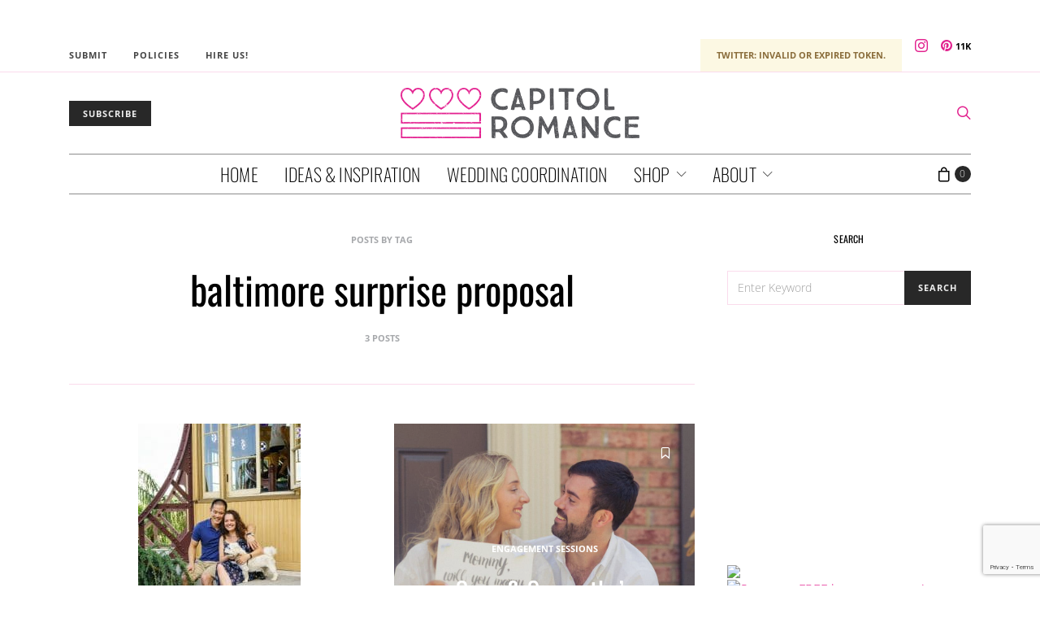

--- FILE ---
content_type: text/html; charset=utf-8
request_url: https://www.google.com/recaptcha/api2/anchor?ar=1&k=6LdffH0bAAAAAKsENioBiOP4pbcYthojCI1MRG7-&co=aHR0cHM6Ly93d3cuY2FwaXRvbHJvbWFuY2UuY29tOjQ0Mw..&hl=en&v=PoyoqOPhxBO7pBk68S4YbpHZ&size=invisible&anchor-ms=20000&execute-ms=30000&cb=q9bqpctgbbmg
body_size: 48465
content:
<!DOCTYPE HTML><html dir="ltr" lang="en"><head><meta http-equiv="Content-Type" content="text/html; charset=UTF-8">
<meta http-equiv="X-UA-Compatible" content="IE=edge">
<title>reCAPTCHA</title>
<style type="text/css">
/* cyrillic-ext */
@font-face {
  font-family: 'Roboto';
  font-style: normal;
  font-weight: 400;
  font-stretch: 100%;
  src: url(//fonts.gstatic.com/s/roboto/v48/KFO7CnqEu92Fr1ME7kSn66aGLdTylUAMa3GUBHMdazTgWw.woff2) format('woff2');
  unicode-range: U+0460-052F, U+1C80-1C8A, U+20B4, U+2DE0-2DFF, U+A640-A69F, U+FE2E-FE2F;
}
/* cyrillic */
@font-face {
  font-family: 'Roboto';
  font-style: normal;
  font-weight: 400;
  font-stretch: 100%;
  src: url(//fonts.gstatic.com/s/roboto/v48/KFO7CnqEu92Fr1ME7kSn66aGLdTylUAMa3iUBHMdazTgWw.woff2) format('woff2');
  unicode-range: U+0301, U+0400-045F, U+0490-0491, U+04B0-04B1, U+2116;
}
/* greek-ext */
@font-face {
  font-family: 'Roboto';
  font-style: normal;
  font-weight: 400;
  font-stretch: 100%;
  src: url(//fonts.gstatic.com/s/roboto/v48/KFO7CnqEu92Fr1ME7kSn66aGLdTylUAMa3CUBHMdazTgWw.woff2) format('woff2');
  unicode-range: U+1F00-1FFF;
}
/* greek */
@font-face {
  font-family: 'Roboto';
  font-style: normal;
  font-weight: 400;
  font-stretch: 100%;
  src: url(//fonts.gstatic.com/s/roboto/v48/KFO7CnqEu92Fr1ME7kSn66aGLdTylUAMa3-UBHMdazTgWw.woff2) format('woff2');
  unicode-range: U+0370-0377, U+037A-037F, U+0384-038A, U+038C, U+038E-03A1, U+03A3-03FF;
}
/* math */
@font-face {
  font-family: 'Roboto';
  font-style: normal;
  font-weight: 400;
  font-stretch: 100%;
  src: url(//fonts.gstatic.com/s/roboto/v48/KFO7CnqEu92Fr1ME7kSn66aGLdTylUAMawCUBHMdazTgWw.woff2) format('woff2');
  unicode-range: U+0302-0303, U+0305, U+0307-0308, U+0310, U+0312, U+0315, U+031A, U+0326-0327, U+032C, U+032F-0330, U+0332-0333, U+0338, U+033A, U+0346, U+034D, U+0391-03A1, U+03A3-03A9, U+03B1-03C9, U+03D1, U+03D5-03D6, U+03F0-03F1, U+03F4-03F5, U+2016-2017, U+2034-2038, U+203C, U+2040, U+2043, U+2047, U+2050, U+2057, U+205F, U+2070-2071, U+2074-208E, U+2090-209C, U+20D0-20DC, U+20E1, U+20E5-20EF, U+2100-2112, U+2114-2115, U+2117-2121, U+2123-214F, U+2190, U+2192, U+2194-21AE, U+21B0-21E5, U+21F1-21F2, U+21F4-2211, U+2213-2214, U+2216-22FF, U+2308-230B, U+2310, U+2319, U+231C-2321, U+2336-237A, U+237C, U+2395, U+239B-23B7, U+23D0, U+23DC-23E1, U+2474-2475, U+25AF, U+25B3, U+25B7, U+25BD, U+25C1, U+25CA, U+25CC, U+25FB, U+266D-266F, U+27C0-27FF, U+2900-2AFF, U+2B0E-2B11, U+2B30-2B4C, U+2BFE, U+3030, U+FF5B, U+FF5D, U+1D400-1D7FF, U+1EE00-1EEFF;
}
/* symbols */
@font-face {
  font-family: 'Roboto';
  font-style: normal;
  font-weight: 400;
  font-stretch: 100%;
  src: url(//fonts.gstatic.com/s/roboto/v48/KFO7CnqEu92Fr1ME7kSn66aGLdTylUAMaxKUBHMdazTgWw.woff2) format('woff2');
  unicode-range: U+0001-000C, U+000E-001F, U+007F-009F, U+20DD-20E0, U+20E2-20E4, U+2150-218F, U+2190, U+2192, U+2194-2199, U+21AF, U+21E6-21F0, U+21F3, U+2218-2219, U+2299, U+22C4-22C6, U+2300-243F, U+2440-244A, U+2460-24FF, U+25A0-27BF, U+2800-28FF, U+2921-2922, U+2981, U+29BF, U+29EB, U+2B00-2BFF, U+4DC0-4DFF, U+FFF9-FFFB, U+10140-1018E, U+10190-1019C, U+101A0, U+101D0-101FD, U+102E0-102FB, U+10E60-10E7E, U+1D2C0-1D2D3, U+1D2E0-1D37F, U+1F000-1F0FF, U+1F100-1F1AD, U+1F1E6-1F1FF, U+1F30D-1F30F, U+1F315, U+1F31C, U+1F31E, U+1F320-1F32C, U+1F336, U+1F378, U+1F37D, U+1F382, U+1F393-1F39F, U+1F3A7-1F3A8, U+1F3AC-1F3AF, U+1F3C2, U+1F3C4-1F3C6, U+1F3CA-1F3CE, U+1F3D4-1F3E0, U+1F3ED, U+1F3F1-1F3F3, U+1F3F5-1F3F7, U+1F408, U+1F415, U+1F41F, U+1F426, U+1F43F, U+1F441-1F442, U+1F444, U+1F446-1F449, U+1F44C-1F44E, U+1F453, U+1F46A, U+1F47D, U+1F4A3, U+1F4B0, U+1F4B3, U+1F4B9, U+1F4BB, U+1F4BF, U+1F4C8-1F4CB, U+1F4D6, U+1F4DA, U+1F4DF, U+1F4E3-1F4E6, U+1F4EA-1F4ED, U+1F4F7, U+1F4F9-1F4FB, U+1F4FD-1F4FE, U+1F503, U+1F507-1F50B, U+1F50D, U+1F512-1F513, U+1F53E-1F54A, U+1F54F-1F5FA, U+1F610, U+1F650-1F67F, U+1F687, U+1F68D, U+1F691, U+1F694, U+1F698, U+1F6AD, U+1F6B2, U+1F6B9-1F6BA, U+1F6BC, U+1F6C6-1F6CF, U+1F6D3-1F6D7, U+1F6E0-1F6EA, U+1F6F0-1F6F3, U+1F6F7-1F6FC, U+1F700-1F7FF, U+1F800-1F80B, U+1F810-1F847, U+1F850-1F859, U+1F860-1F887, U+1F890-1F8AD, U+1F8B0-1F8BB, U+1F8C0-1F8C1, U+1F900-1F90B, U+1F93B, U+1F946, U+1F984, U+1F996, U+1F9E9, U+1FA00-1FA6F, U+1FA70-1FA7C, U+1FA80-1FA89, U+1FA8F-1FAC6, U+1FACE-1FADC, U+1FADF-1FAE9, U+1FAF0-1FAF8, U+1FB00-1FBFF;
}
/* vietnamese */
@font-face {
  font-family: 'Roboto';
  font-style: normal;
  font-weight: 400;
  font-stretch: 100%;
  src: url(//fonts.gstatic.com/s/roboto/v48/KFO7CnqEu92Fr1ME7kSn66aGLdTylUAMa3OUBHMdazTgWw.woff2) format('woff2');
  unicode-range: U+0102-0103, U+0110-0111, U+0128-0129, U+0168-0169, U+01A0-01A1, U+01AF-01B0, U+0300-0301, U+0303-0304, U+0308-0309, U+0323, U+0329, U+1EA0-1EF9, U+20AB;
}
/* latin-ext */
@font-face {
  font-family: 'Roboto';
  font-style: normal;
  font-weight: 400;
  font-stretch: 100%;
  src: url(//fonts.gstatic.com/s/roboto/v48/KFO7CnqEu92Fr1ME7kSn66aGLdTylUAMa3KUBHMdazTgWw.woff2) format('woff2');
  unicode-range: U+0100-02BA, U+02BD-02C5, U+02C7-02CC, U+02CE-02D7, U+02DD-02FF, U+0304, U+0308, U+0329, U+1D00-1DBF, U+1E00-1E9F, U+1EF2-1EFF, U+2020, U+20A0-20AB, U+20AD-20C0, U+2113, U+2C60-2C7F, U+A720-A7FF;
}
/* latin */
@font-face {
  font-family: 'Roboto';
  font-style: normal;
  font-weight: 400;
  font-stretch: 100%;
  src: url(//fonts.gstatic.com/s/roboto/v48/KFO7CnqEu92Fr1ME7kSn66aGLdTylUAMa3yUBHMdazQ.woff2) format('woff2');
  unicode-range: U+0000-00FF, U+0131, U+0152-0153, U+02BB-02BC, U+02C6, U+02DA, U+02DC, U+0304, U+0308, U+0329, U+2000-206F, U+20AC, U+2122, U+2191, U+2193, U+2212, U+2215, U+FEFF, U+FFFD;
}
/* cyrillic-ext */
@font-face {
  font-family: 'Roboto';
  font-style: normal;
  font-weight: 500;
  font-stretch: 100%;
  src: url(//fonts.gstatic.com/s/roboto/v48/KFO7CnqEu92Fr1ME7kSn66aGLdTylUAMa3GUBHMdazTgWw.woff2) format('woff2');
  unicode-range: U+0460-052F, U+1C80-1C8A, U+20B4, U+2DE0-2DFF, U+A640-A69F, U+FE2E-FE2F;
}
/* cyrillic */
@font-face {
  font-family: 'Roboto';
  font-style: normal;
  font-weight: 500;
  font-stretch: 100%;
  src: url(//fonts.gstatic.com/s/roboto/v48/KFO7CnqEu92Fr1ME7kSn66aGLdTylUAMa3iUBHMdazTgWw.woff2) format('woff2');
  unicode-range: U+0301, U+0400-045F, U+0490-0491, U+04B0-04B1, U+2116;
}
/* greek-ext */
@font-face {
  font-family: 'Roboto';
  font-style: normal;
  font-weight: 500;
  font-stretch: 100%;
  src: url(//fonts.gstatic.com/s/roboto/v48/KFO7CnqEu92Fr1ME7kSn66aGLdTylUAMa3CUBHMdazTgWw.woff2) format('woff2');
  unicode-range: U+1F00-1FFF;
}
/* greek */
@font-face {
  font-family: 'Roboto';
  font-style: normal;
  font-weight: 500;
  font-stretch: 100%;
  src: url(//fonts.gstatic.com/s/roboto/v48/KFO7CnqEu92Fr1ME7kSn66aGLdTylUAMa3-UBHMdazTgWw.woff2) format('woff2');
  unicode-range: U+0370-0377, U+037A-037F, U+0384-038A, U+038C, U+038E-03A1, U+03A3-03FF;
}
/* math */
@font-face {
  font-family: 'Roboto';
  font-style: normal;
  font-weight: 500;
  font-stretch: 100%;
  src: url(//fonts.gstatic.com/s/roboto/v48/KFO7CnqEu92Fr1ME7kSn66aGLdTylUAMawCUBHMdazTgWw.woff2) format('woff2');
  unicode-range: U+0302-0303, U+0305, U+0307-0308, U+0310, U+0312, U+0315, U+031A, U+0326-0327, U+032C, U+032F-0330, U+0332-0333, U+0338, U+033A, U+0346, U+034D, U+0391-03A1, U+03A3-03A9, U+03B1-03C9, U+03D1, U+03D5-03D6, U+03F0-03F1, U+03F4-03F5, U+2016-2017, U+2034-2038, U+203C, U+2040, U+2043, U+2047, U+2050, U+2057, U+205F, U+2070-2071, U+2074-208E, U+2090-209C, U+20D0-20DC, U+20E1, U+20E5-20EF, U+2100-2112, U+2114-2115, U+2117-2121, U+2123-214F, U+2190, U+2192, U+2194-21AE, U+21B0-21E5, U+21F1-21F2, U+21F4-2211, U+2213-2214, U+2216-22FF, U+2308-230B, U+2310, U+2319, U+231C-2321, U+2336-237A, U+237C, U+2395, U+239B-23B7, U+23D0, U+23DC-23E1, U+2474-2475, U+25AF, U+25B3, U+25B7, U+25BD, U+25C1, U+25CA, U+25CC, U+25FB, U+266D-266F, U+27C0-27FF, U+2900-2AFF, U+2B0E-2B11, U+2B30-2B4C, U+2BFE, U+3030, U+FF5B, U+FF5D, U+1D400-1D7FF, U+1EE00-1EEFF;
}
/* symbols */
@font-face {
  font-family: 'Roboto';
  font-style: normal;
  font-weight: 500;
  font-stretch: 100%;
  src: url(//fonts.gstatic.com/s/roboto/v48/KFO7CnqEu92Fr1ME7kSn66aGLdTylUAMaxKUBHMdazTgWw.woff2) format('woff2');
  unicode-range: U+0001-000C, U+000E-001F, U+007F-009F, U+20DD-20E0, U+20E2-20E4, U+2150-218F, U+2190, U+2192, U+2194-2199, U+21AF, U+21E6-21F0, U+21F3, U+2218-2219, U+2299, U+22C4-22C6, U+2300-243F, U+2440-244A, U+2460-24FF, U+25A0-27BF, U+2800-28FF, U+2921-2922, U+2981, U+29BF, U+29EB, U+2B00-2BFF, U+4DC0-4DFF, U+FFF9-FFFB, U+10140-1018E, U+10190-1019C, U+101A0, U+101D0-101FD, U+102E0-102FB, U+10E60-10E7E, U+1D2C0-1D2D3, U+1D2E0-1D37F, U+1F000-1F0FF, U+1F100-1F1AD, U+1F1E6-1F1FF, U+1F30D-1F30F, U+1F315, U+1F31C, U+1F31E, U+1F320-1F32C, U+1F336, U+1F378, U+1F37D, U+1F382, U+1F393-1F39F, U+1F3A7-1F3A8, U+1F3AC-1F3AF, U+1F3C2, U+1F3C4-1F3C6, U+1F3CA-1F3CE, U+1F3D4-1F3E0, U+1F3ED, U+1F3F1-1F3F3, U+1F3F5-1F3F7, U+1F408, U+1F415, U+1F41F, U+1F426, U+1F43F, U+1F441-1F442, U+1F444, U+1F446-1F449, U+1F44C-1F44E, U+1F453, U+1F46A, U+1F47D, U+1F4A3, U+1F4B0, U+1F4B3, U+1F4B9, U+1F4BB, U+1F4BF, U+1F4C8-1F4CB, U+1F4D6, U+1F4DA, U+1F4DF, U+1F4E3-1F4E6, U+1F4EA-1F4ED, U+1F4F7, U+1F4F9-1F4FB, U+1F4FD-1F4FE, U+1F503, U+1F507-1F50B, U+1F50D, U+1F512-1F513, U+1F53E-1F54A, U+1F54F-1F5FA, U+1F610, U+1F650-1F67F, U+1F687, U+1F68D, U+1F691, U+1F694, U+1F698, U+1F6AD, U+1F6B2, U+1F6B9-1F6BA, U+1F6BC, U+1F6C6-1F6CF, U+1F6D3-1F6D7, U+1F6E0-1F6EA, U+1F6F0-1F6F3, U+1F6F7-1F6FC, U+1F700-1F7FF, U+1F800-1F80B, U+1F810-1F847, U+1F850-1F859, U+1F860-1F887, U+1F890-1F8AD, U+1F8B0-1F8BB, U+1F8C0-1F8C1, U+1F900-1F90B, U+1F93B, U+1F946, U+1F984, U+1F996, U+1F9E9, U+1FA00-1FA6F, U+1FA70-1FA7C, U+1FA80-1FA89, U+1FA8F-1FAC6, U+1FACE-1FADC, U+1FADF-1FAE9, U+1FAF0-1FAF8, U+1FB00-1FBFF;
}
/* vietnamese */
@font-face {
  font-family: 'Roboto';
  font-style: normal;
  font-weight: 500;
  font-stretch: 100%;
  src: url(//fonts.gstatic.com/s/roboto/v48/KFO7CnqEu92Fr1ME7kSn66aGLdTylUAMa3OUBHMdazTgWw.woff2) format('woff2');
  unicode-range: U+0102-0103, U+0110-0111, U+0128-0129, U+0168-0169, U+01A0-01A1, U+01AF-01B0, U+0300-0301, U+0303-0304, U+0308-0309, U+0323, U+0329, U+1EA0-1EF9, U+20AB;
}
/* latin-ext */
@font-face {
  font-family: 'Roboto';
  font-style: normal;
  font-weight: 500;
  font-stretch: 100%;
  src: url(//fonts.gstatic.com/s/roboto/v48/KFO7CnqEu92Fr1ME7kSn66aGLdTylUAMa3KUBHMdazTgWw.woff2) format('woff2');
  unicode-range: U+0100-02BA, U+02BD-02C5, U+02C7-02CC, U+02CE-02D7, U+02DD-02FF, U+0304, U+0308, U+0329, U+1D00-1DBF, U+1E00-1E9F, U+1EF2-1EFF, U+2020, U+20A0-20AB, U+20AD-20C0, U+2113, U+2C60-2C7F, U+A720-A7FF;
}
/* latin */
@font-face {
  font-family: 'Roboto';
  font-style: normal;
  font-weight: 500;
  font-stretch: 100%;
  src: url(//fonts.gstatic.com/s/roboto/v48/KFO7CnqEu92Fr1ME7kSn66aGLdTylUAMa3yUBHMdazQ.woff2) format('woff2');
  unicode-range: U+0000-00FF, U+0131, U+0152-0153, U+02BB-02BC, U+02C6, U+02DA, U+02DC, U+0304, U+0308, U+0329, U+2000-206F, U+20AC, U+2122, U+2191, U+2193, U+2212, U+2215, U+FEFF, U+FFFD;
}
/* cyrillic-ext */
@font-face {
  font-family: 'Roboto';
  font-style: normal;
  font-weight: 900;
  font-stretch: 100%;
  src: url(//fonts.gstatic.com/s/roboto/v48/KFO7CnqEu92Fr1ME7kSn66aGLdTylUAMa3GUBHMdazTgWw.woff2) format('woff2');
  unicode-range: U+0460-052F, U+1C80-1C8A, U+20B4, U+2DE0-2DFF, U+A640-A69F, U+FE2E-FE2F;
}
/* cyrillic */
@font-face {
  font-family: 'Roboto';
  font-style: normal;
  font-weight: 900;
  font-stretch: 100%;
  src: url(//fonts.gstatic.com/s/roboto/v48/KFO7CnqEu92Fr1ME7kSn66aGLdTylUAMa3iUBHMdazTgWw.woff2) format('woff2');
  unicode-range: U+0301, U+0400-045F, U+0490-0491, U+04B0-04B1, U+2116;
}
/* greek-ext */
@font-face {
  font-family: 'Roboto';
  font-style: normal;
  font-weight: 900;
  font-stretch: 100%;
  src: url(//fonts.gstatic.com/s/roboto/v48/KFO7CnqEu92Fr1ME7kSn66aGLdTylUAMa3CUBHMdazTgWw.woff2) format('woff2');
  unicode-range: U+1F00-1FFF;
}
/* greek */
@font-face {
  font-family: 'Roboto';
  font-style: normal;
  font-weight: 900;
  font-stretch: 100%;
  src: url(//fonts.gstatic.com/s/roboto/v48/KFO7CnqEu92Fr1ME7kSn66aGLdTylUAMa3-UBHMdazTgWw.woff2) format('woff2');
  unicode-range: U+0370-0377, U+037A-037F, U+0384-038A, U+038C, U+038E-03A1, U+03A3-03FF;
}
/* math */
@font-face {
  font-family: 'Roboto';
  font-style: normal;
  font-weight: 900;
  font-stretch: 100%;
  src: url(//fonts.gstatic.com/s/roboto/v48/KFO7CnqEu92Fr1ME7kSn66aGLdTylUAMawCUBHMdazTgWw.woff2) format('woff2');
  unicode-range: U+0302-0303, U+0305, U+0307-0308, U+0310, U+0312, U+0315, U+031A, U+0326-0327, U+032C, U+032F-0330, U+0332-0333, U+0338, U+033A, U+0346, U+034D, U+0391-03A1, U+03A3-03A9, U+03B1-03C9, U+03D1, U+03D5-03D6, U+03F0-03F1, U+03F4-03F5, U+2016-2017, U+2034-2038, U+203C, U+2040, U+2043, U+2047, U+2050, U+2057, U+205F, U+2070-2071, U+2074-208E, U+2090-209C, U+20D0-20DC, U+20E1, U+20E5-20EF, U+2100-2112, U+2114-2115, U+2117-2121, U+2123-214F, U+2190, U+2192, U+2194-21AE, U+21B0-21E5, U+21F1-21F2, U+21F4-2211, U+2213-2214, U+2216-22FF, U+2308-230B, U+2310, U+2319, U+231C-2321, U+2336-237A, U+237C, U+2395, U+239B-23B7, U+23D0, U+23DC-23E1, U+2474-2475, U+25AF, U+25B3, U+25B7, U+25BD, U+25C1, U+25CA, U+25CC, U+25FB, U+266D-266F, U+27C0-27FF, U+2900-2AFF, U+2B0E-2B11, U+2B30-2B4C, U+2BFE, U+3030, U+FF5B, U+FF5D, U+1D400-1D7FF, U+1EE00-1EEFF;
}
/* symbols */
@font-face {
  font-family: 'Roboto';
  font-style: normal;
  font-weight: 900;
  font-stretch: 100%;
  src: url(//fonts.gstatic.com/s/roboto/v48/KFO7CnqEu92Fr1ME7kSn66aGLdTylUAMaxKUBHMdazTgWw.woff2) format('woff2');
  unicode-range: U+0001-000C, U+000E-001F, U+007F-009F, U+20DD-20E0, U+20E2-20E4, U+2150-218F, U+2190, U+2192, U+2194-2199, U+21AF, U+21E6-21F0, U+21F3, U+2218-2219, U+2299, U+22C4-22C6, U+2300-243F, U+2440-244A, U+2460-24FF, U+25A0-27BF, U+2800-28FF, U+2921-2922, U+2981, U+29BF, U+29EB, U+2B00-2BFF, U+4DC0-4DFF, U+FFF9-FFFB, U+10140-1018E, U+10190-1019C, U+101A0, U+101D0-101FD, U+102E0-102FB, U+10E60-10E7E, U+1D2C0-1D2D3, U+1D2E0-1D37F, U+1F000-1F0FF, U+1F100-1F1AD, U+1F1E6-1F1FF, U+1F30D-1F30F, U+1F315, U+1F31C, U+1F31E, U+1F320-1F32C, U+1F336, U+1F378, U+1F37D, U+1F382, U+1F393-1F39F, U+1F3A7-1F3A8, U+1F3AC-1F3AF, U+1F3C2, U+1F3C4-1F3C6, U+1F3CA-1F3CE, U+1F3D4-1F3E0, U+1F3ED, U+1F3F1-1F3F3, U+1F3F5-1F3F7, U+1F408, U+1F415, U+1F41F, U+1F426, U+1F43F, U+1F441-1F442, U+1F444, U+1F446-1F449, U+1F44C-1F44E, U+1F453, U+1F46A, U+1F47D, U+1F4A3, U+1F4B0, U+1F4B3, U+1F4B9, U+1F4BB, U+1F4BF, U+1F4C8-1F4CB, U+1F4D6, U+1F4DA, U+1F4DF, U+1F4E3-1F4E6, U+1F4EA-1F4ED, U+1F4F7, U+1F4F9-1F4FB, U+1F4FD-1F4FE, U+1F503, U+1F507-1F50B, U+1F50D, U+1F512-1F513, U+1F53E-1F54A, U+1F54F-1F5FA, U+1F610, U+1F650-1F67F, U+1F687, U+1F68D, U+1F691, U+1F694, U+1F698, U+1F6AD, U+1F6B2, U+1F6B9-1F6BA, U+1F6BC, U+1F6C6-1F6CF, U+1F6D3-1F6D7, U+1F6E0-1F6EA, U+1F6F0-1F6F3, U+1F6F7-1F6FC, U+1F700-1F7FF, U+1F800-1F80B, U+1F810-1F847, U+1F850-1F859, U+1F860-1F887, U+1F890-1F8AD, U+1F8B0-1F8BB, U+1F8C0-1F8C1, U+1F900-1F90B, U+1F93B, U+1F946, U+1F984, U+1F996, U+1F9E9, U+1FA00-1FA6F, U+1FA70-1FA7C, U+1FA80-1FA89, U+1FA8F-1FAC6, U+1FACE-1FADC, U+1FADF-1FAE9, U+1FAF0-1FAF8, U+1FB00-1FBFF;
}
/* vietnamese */
@font-face {
  font-family: 'Roboto';
  font-style: normal;
  font-weight: 900;
  font-stretch: 100%;
  src: url(//fonts.gstatic.com/s/roboto/v48/KFO7CnqEu92Fr1ME7kSn66aGLdTylUAMa3OUBHMdazTgWw.woff2) format('woff2');
  unicode-range: U+0102-0103, U+0110-0111, U+0128-0129, U+0168-0169, U+01A0-01A1, U+01AF-01B0, U+0300-0301, U+0303-0304, U+0308-0309, U+0323, U+0329, U+1EA0-1EF9, U+20AB;
}
/* latin-ext */
@font-face {
  font-family: 'Roboto';
  font-style: normal;
  font-weight: 900;
  font-stretch: 100%;
  src: url(//fonts.gstatic.com/s/roboto/v48/KFO7CnqEu92Fr1ME7kSn66aGLdTylUAMa3KUBHMdazTgWw.woff2) format('woff2');
  unicode-range: U+0100-02BA, U+02BD-02C5, U+02C7-02CC, U+02CE-02D7, U+02DD-02FF, U+0304, U+0308, U+0329, U+1D00-1DBF, U+1E00-1E9F, U+1EF2-1EFF, U+2020, U+20A0-20AB, U+20AD-20C0, U+2113, U+2C60-2C7F, U+A720-A7FF;
}
/* latin */
@font-face {
  font-family: 'Roboto';
  font-style: normal;
  font-weight: 900;
  font-stretch: 100%;
  src: url(//fonts.gstatic.com/s/roboto/v48/KFO7CnqEu92Fr1ME7kSn66aGLdTylUAMa3yUBHMdazQ.woff2) format('woff2');
  unicode-range: U+0000-00FF, U+0131, U+0152-0153, U+02BB-02BC, U+02C6, U+02DA, U+02DC, U+0304, U+0308, U+0329, U+2000-206F, U+20AC, U+2122, U+2191, U+2193, U+2212, U+2215, U+FEFF, U+FFFD;
}

</style>
<link rel="stylesheet" type="text/css" href="https://www.gstatic.com/recaptcha/releases/PoyoqOPhxBO7pBk68S4YbpHZ/styles__ltr.css">
<script nonce="v5PysyBheKTAz3gj88kjdA" type="text/javascript">window['__recaptcha_api'] = 'https://www.google.com/recaptcha/api2/';</script>
<script type="text/javascript" src="https://www.gstatic.com/recaptcha/releases/PoyoqOPhxBO7pBk68S4YbpHZ/recaptcha__en.js" nonce="v5PysyBheKTAz3gj88kjdA">
      
    </script></head>
<body><div id="rc-anchor-alert" class="rc-anchor-alert"></div>
<input type="hidden" id="recaptcha-token" value="[base64]">
<script type="text/javascript" nonce="v5PysyBheKTAz3gj88kjdA">
      recaptcha.anchor.Main.init("[\x22ainput\x22,[\x22bgdata\x22,\x22\x22,\[base64]/[base64]/[base64]/[base64]/[base64]/UltsKytdPUU6KEU8MjA0OD9SW2wrK109RT4+NnwxOTI6KChFJjY0NTEyKT09NTUyOTYmJk0rMTxjLmxlbmd0aCYmKGMuY2hhckNvZGVBdChNKzEpJjY0NTEyKT09NTYzMjA/[base64]/[base64]/[base64]/[base64]/[base64]/[base64]/[base64]\x22,\[base64]\\u003d\\u003d\x22,\x22wpXChMKaSzLDgsOBw4cXw5jDnsKaw5RGS0LDm8KfIwHCn8KOwq50RCxPw7NqLsOnw5DCrsO4H1Q/wpQRdsOewpdtCRtqw6ZpY03DssKpVR/DhmMhc8OLwrrCjsOHw53DqMO2w4lsw5nDqcKMwoxCw7LDlcOzwo7CgsOVRhgKw7zCkMOxw6nDlzwfAgdww5/DicO+BH/DilXDoMO4dFPCvcOTacKiwrvDt8Oow5HCgsKZwo9tw5MtwqNOw5zDtmnCvXDDolfDicKJw5PDqgRlwqZgacKjKsKyMcOqwpPCqcKdacKwwp91K35dDcKjP8OEw6IbwrZxR8KlwrAJcjVSw7NlRsKkwowww4XDpXpxfBPDmMO/wrHCs8OFFS7CisOnwq8rwrEtw6RAN8OaV3dSKMOqdcKgCMOgMxrCgWshw4PDrmARw4Blwpwaw7DCnko4PcOEworDkFgfw7XCnEzCrcK8CH3DvcOJKUhaV0cBPsKPwqfDpXfCjcO2w53Dg3/DmcOiRxfDhwB3wol/w75WwrjCjsKcwrogBMKFYQfCgj/ChyzChhDDoGcrw4/Ds8KYJCIaw5cZbMO8wqQ0c8OJRXh3QcOwM8OVY8OgwoDCjFzCqkg+AsOeJRjCm8KQwobDr01mwqptLcO4I8OPw4PDkQB8w7DDmG5Ww4zCksKiwqDDkMOUwq3CjWLDsDZXw5vCkxHCs8K2ElgRw5vDlMKLLl3CjcKZw5UpCVrDrkDCrsKhwqLCpBE/wqPCljbCusOhw6oKwoAXw4DDqg0OEMKfw6jDn1UzC8OPVcK/OR7DpMKWVjzCs8K3w7M7wr00IxHCpsOhwrMveMOLwr4vaMO3VcOgCcOoPSZjw5EFwpF1w4vDl2vDiCvCosOPwrXCv8KhOsKrw7/CphnDsMOsQcOXbmUrGxkgJMKRwrnCghwJw5rChknCoC7Cght/wp/Dv8KCw6dVMmstw7XCvkHDnMKrJlw+w6FEf8KRw4kmwrJxw77DlFHDgER2w4UzwokTw5XDj8OzwoXDl8KOw5cNKcKCw4zCmz7DisO1fUPCtUjCtcO9ETPCk8K5akTCgsOtwp0OMDoWwo/DuHA7a8OtScOSwrfCryPCmcKAY8Oywp/DkTNnCQLCmRvDqMK8wp1CwqjCgcOAwqLDvwnDssKcw5TCkxQ3wq3CiyHDk8KHJgkNCTzDq8OMdi3DmsKTwrcWw4nCjkotw4Rsw67Cth/[base64]/CgMKpwp0eH8OIO8O8w7Fvw60eeCYBQxHDusOow7jDvyzCp1/DnBHDuH0kc3E4NC3Cm8KfZXo2w6XCmMKuwpNAJcK4wq1dGTHCin8Aw6/[base64]/ZcOiw6jDjmnCucK8w5wHT0Riw7vCgsO8wpI2w5XDp0DDnSnDmx5tw6bDtcKGw7zDi8KFw4zChiQJwr45aMOFD1DCpWXCuGA/w50zPnBBEcK2woQUXGs4PHXClD7CksK+JsKcbGjCqz8ww4lPw6TCgGxew7oMIz/Cv8KHwrFQw5rCu8O4TVUZwoTDgsK4w7AaCsOHw7d4w7TDp8OJwpAAw6pWw7vDn8KMKCPDujjCq8KkQ1pTwrlnCXbDlMKaJ8K9w5VZwoRZw63Dv8K8w4lswoPCtsOCw4/CqW5hCSXCpMKawqnDhEp9wpxdwrvCmUVYw7HCokjDisKgw61xw7HDnsOgw6wUZcOVJMOKwo/Do8K4wo5lTlwJw5Zaw6PChSTCi2A9Qzs6AnHCssKQRsK6wr0jUcOHTcKSezFIWcOlLwcmwrFjw4c9aMK2ScOcwqHCq2PCmBRaMsKAwp/[base64]/DvsOvwrnCncKJwpdpwrDDhysGXkLDhj3CmXwLREXDiBkqwrbCoyEqE8OJEFRzVMK5w5/DlsO8w6TDqlERasKYM8KaFsO2w6Q1DsKwDsKdwqTDvXnChcO5wqJjwrPCpxUcDlfCqcOfwqtrMF8Nw6Jgw60vRMK/w4rCv082w4Q0GyDDjcOxw5xhw5PDuMKZa8KcaQNsFQ9Ve8O/wofCusKSQBFjw7wEw6bDl8OpwoAXwqrDpyUBw47CtGfDnUrCqsK7woYywqPCi8OvwpMbwoHDu8KXw7bDl8OYZsOZCVjDn2Qrwr3Cm8K+w59AwrHCmsOAw5Y/[base64]/[base64]/[base64]/[base64]/CjX/Ct8Orw4PCgsKmw7LDr8Kxw4fCgcK5wqc6w7lBwpbDg8KtV3nCrcKYEhdCw45VGzQ5wqfDo07CiBfDkcKjw7duXGjCunFzw73CjwHDn8KzesOeIMKjIi/Ct8KVUXPCmQo1U8OsVMO4w7w5w5pAMAxIwp9jw5EoTMOrT8K0wrF+CMORw7/Cp8K/BTpfw6xBwrzDtjFbw4TDt8K2PWzDg8Kww6wVEcORMsKVwqPDisKJAMOmDwR3wolyAsOufcKSw7bDpBt/[base64]/DssKnPMKRFcONHRwEw7lXw7bDl8K4w5TCvMKqKsKywrtiwqUSb8OowpnCh3lYf8OQMsODwr9KBX7DrHnDh3HCkFbDrsK0wq1nw5/DrcO8w4NaEjDCgj/[base64]/[base64]/[base64]/[base64]/Ck8KJccO+wohlworCjMKzw5DCtX5Tw7zCgsK7FcKkwqTCi8KKJl/CvnXDsMKGwp/DvsKHbcONQQPCtsKgwojCggzCncO6NB7CpMOJbGwQw5Qfw4jDokXDsU3DsMK8w5MQHEXDrV/[base64]/CvMK7wrTCssKAwrNew5FkCsKkw4/CscKcBH/ClzsVw7TDuA8Ew70uUMOwT8K7KwkFw6F2YcO/wobCtMKiacOSJ8Knwp9kb1jCtMKoLMKfR8K5P2twwrxGw6gCR8O5wprCicOvwqViP8KQZSlYw7YVw5PCkkXDs8Kew781wr3DqMKxKsK8AMK0SgFMwoBkLivCisKEAlUQw4nCtsKXIsKpIg7DsnfCojtXRMKoVsK7QMOjB8KJU8OMPsKzw4nCqA/DjnDDsMKTJ2rCvFrCp8KSW8K/[base64]/[base64]/Cr8O4EMKxwqLCnsOrwp3CucKofMKDwroNSsOHwqnCtcOlwofDt8Ojw5YjCcKYeMKUw4TDksKKw4h8wovDuMOXGBRzATwFw5txayEKw7IYwqo6Yy/CtMKVw5BUw5RRWjbCs8O0bTTDnjkAwrPDmcKjTX7CvgFRwr/CpsKhw6zDtcORw4wUwqsOA0Y+AcOAw5nDnCXCqmtxfSzDncOkZ8Ovw6rDkcKxw4rCvcKEw4vCpyNawoF4GsK5UcOqwofCjXo/wqksZMKSBcO8w6HDh8OSw5p9OsKswo8WAMKjVhJGw6zDs8O/w4vDuhM+RXs2TMK0wqDDuzxQw5MkSMKswodpR8Kzw5XDn3pCwps2w7FNwq4kw4zCoVHCrsOnMB3CpxzDvcO9EBnCksK8OUfChsOJQkIuw7PDsn3Dl8O8fcKwZynCmsKnw6DCrcKbwqPDnHgFdHJ+XsOxHQgHw6ZlXsOBw4BnD3g4w7bCoxtSBT5Qwq/CnMO1CcKhw5hQw64vw5QHwpfDtEtKJRl+Ij9UAXLCp8OtZjICP2HDh23DlSvDrcObIUZ/OlV0SMKawoLCn1tTIz0tw6/CvcO8HsOcw7AUQMOOEX4vFX/Co8KMChvDjxdZVsKAw5/Cu8KqVMKuJMORaynCssOCw53DtCLDvkxPYcKPwovDucOZw5V9w6YtwobDnUfDkx5LKMO0w5vCjcKWJjhVVsKWwrtYw67DkkbCuMO9TUkZw5s8wrZHF8KBVRo6SsOMaMOKw6TCtRNwwrNwwq/Dr2EZw4YPw6LDu8KvV8K+w7LDggdJw4dtNRwKw6vCtsK5w4TDmMK/[base64]/wrnCn8Kywqo0ShzCk8Krw7NCw4vCjsOMP8OOUB93wqbCpMOLw7FVwrDCpH7CgDwKb8KowowzPmQkWsKvBsOUwoXDusK5w6PDuMKZwr9ywofChcKiHMOnSsOjMQXCosOww75awrtLw404U17DoBLCiHUrYsOeCCvDtcKCK8OAHlfCmcOGPsOKW1rDhcOtQB/DvjPDj8OjVMKYIizDvMK2Q2pUXnd5dMOkFAk1w6ZafMKnw4Acwo/CuSUxw67Dl8KGw6HCt8KcM8KIK3kWHUkyXSTCu8O4YEALBMOkSgfCtcK0w4/CtUgTw43DisOWHTRdwrQONcKCWcOFTijDhcK3wqEpDFzDisOVFcKUw5Ezwo3DvDLCpzvDuDhfw6ExwonDuMOLwpA4AHTDnMOCwq7DtDB7w6fDqcKzWMKDw77DhhfDisO8wojClsOmwrvClsOcw6jDj0/DlsKsw6oqN2RvwqPCgsONwqjDsTUhfxnDtGBebcK+LsO4w7zChsKtwrd3wqcRKMOwMXDCjHrDtQPCtsKJBMK1w506FsK6YMOewrPCmcOcNMO0ScKpw7DCq2Q3FcK0bSrCvUTDsCTDrUIxw7MMA1rDnMK/wo3DoMK7G8KpA8KyScOWY8KdNCNEwowhSUofwq7Ci8OjFGrDgcKKDcOpwokXw78BCsOKwrrDgMKIOcKYCCjCj8KdRzkUQnDCoFYaw445wrnDpMK+ZsKELsKXwpZQwqA7J0loPhLDo8OvwrnCtcK7T2JOFcOZOisJw6FSM3ZzO8O/[base64]/Cp8Opw6bCvcOtwqjDogvCrWApQsOOwqDCosOaQsODw5ZCwozDr8KbwopbwrlMw64WDMOVwqtHVsO4wrU1w4dIOMKww5B2wp/DjkVBw57DoMOyfijDqhhDaD7CuMOqOMOKw7rCssOAwoQ0D2zDssONw4XCmcO+fcKRB2HCn09gw5pqw6nCqcKfwrLCu8KXfsKXw49swpkBwqbDvcOWX3IyX0t/w5IswogowofCnMKow6zDpzvDuT/DjcKQEg/Cj8KVVsOIf8KVYcK7YAbDtsOAwo85w4DCoG04GQfDhsKDw5RpDsKGalLDkAfDqU5vwqxySnN9wpZwOsOrEXvCtFHCvMOtw7Fpwp8iwqfCo3fDk8OzwotpwogPwrVnw7ZpGRrCvcO8wokNGcOiccOuwoIERgtxaUcPA8Ofw6U0wpXChE0cwrrCnWM/J8OhJcKPUMOcTcKrwrwPJMOew79CwrLCpSBVwo47EsKvw5c9ICV5wo86IHXDiWhDw4N0K8OVwqjCpcKYBUlTwp9FDQvCoQ/CrcOUw5cOwoB0wonDpnzCvMOywp/[base64]/Cp8KjwqdgwqzDicKsW8KPwr7Dr0DCvjM1KMOhMwXCkVDCuWM6a17Cu8Ktwqs7woB2a8OZaQfCmMO1wpHDssK7HhrDrcO/w55XwrZaMA1qM8OxcRJIwobCmMOVQxoNQF57DcKeScO2PTLCqgESXcKXEMOeRloSw5nDucKvT8Obw4tLclzDh2VlR2bDkMOIw4bDgibCnhvDm3DCuMOvOw13d8OIEXxNwpM/wpXCh8OMBcKEDMO8LA5QwojCny5WHMKVw53Cl8KMKMKXw6DDlsOWRC0TJ8ObBcOXwqfCoSrDtsKvf0/[base64]/DjUDDrGzDr8KZJMK3PzU9w5nDvzzDgBbDpnZKw75OKsO6w6vDhlViw7BnwpAHZMOvw54JOCfCpB3CicK4w5RydcKPw4Vlw5t5wrtBw4pSwrUMwp3DjsKkLWfDiGVhw75rwqbCpWTCjkkjw70ZwqZ7w4BzwpnDsX5+Y8K2VsKsw6vCr8OkwrZlwqvDoMK2wq/Dolpyw6UBw6/DthDDpF3Dj37Chk3Cg8Ogw5XDtcOPX15ow6wHw7rDpRHCl8KEwr7CjxB0ZwLDpMOqXS4hX8KcOFgqwoTCuDnCv8ObSVDDusOAdsOyw5bCisK8w4/Dk8Oiw6jCkWBfw7gnesKIwpEdwo15w5/CtxfDjsKDayTCscKSUGzDmcKXamRgU8OeQcKIw5LCqsOVw5rChkgaIQ3DtsKcwrk5wo3DkF/DpMKAw73CosKuwp4yw6vCvcKnXyvCigAFLWLDlwJgwolXOGjCoBDCv8KVOCbDnMKHw5cAJzMENsOeKcOKw7bCk8OBw7DCsEMNFVfChsOieMKJw5dUOHrCvcKRw67CozI/[base64]/w4JKbsK6B8Kow5JLwoQkwrTDvcKBwpUFdE3CusKEwpclwrUnH8OwUcKEw5fDrC8kM8OOGsKOw73DocOAbANYw5HDpSDDqDTDgh1BR0YICkXDssO4E1cLw5DCqVLDmFfCt8K2wqTCicKqd2/CqiDCsgZFXF7CnFrCoTjCrMOeFwzDi8Kcw6TDoE1Dw4VFwrPCgxrCh8KXLcOpw4nDp8K9wojCnDBLwrzDjjh2w7zCiMOQwpnCmlhMwoDCo23CuMKELcKiwpnCm08Bw7tlU0zCosKqw7ovwoJmaEt9w5/Dk0Nkwpt7wpLDmgEnITNkw7gewo/CoXwYw7FYw6nDtl7DnMOQCMOGw4vDucKnRcOcwrIkeMKmwr4ywqo/w7nDlMOJD0wswrvCuMKfwocJw47CrhTCjcKtNH/DjQFiw6HCgcKWw7QfwoBqeMOCZzAoYVhfHMOYRsKzwrE+XzPDvcO8Ql3ChMOzwrDDicKyw58CbsKecMOPAcO7cw4Uw7UvNgPCk8KVwoIjw70efyQVwqPDkTjDq8Opw6YvwolZTcKTE8KAwpgVwq0cwrvDskzDvMKYEQJcwp/DhgzCg0vCskLCgUrDvCrDoMOTwrsCK8OUS1gWI8KkfsOBFHBcDDzCoRXDt8OMw7bCugFUwpISFGU+w49Lwrh+w7DDmXvCtXkaw4UYYUfCo8K7w7/CgcOUNFx1WcK1LSQGwqlpecKyB8OzecKDwo94w4jDssKEw5tCwr16RMKSw5HCqXvDtUllw7vCmMO+ZsKcwo9VIn7CpiTCtcKrPMOxDsKGbArCm2lkM8KNw5XDp8OhwpRhwq/Cs8K0KsKLYV0yLMKYORJ7fFLCl8Kyw5oKwp7CqzLDp8OZJMKyw7lNGcKsw5jDl8OBZAvDsGvClcKQVcOew5HCgA/CmiwrKMKTL8OKwqLCtjbDmsOHwrbCvMKlwqMNG2fDgcKbFHMhesKRwoUdw6FjwrzCuFcawrEkwojChCc3V3kZAXnCo8O3f8KnSh0jw71OQcOqwpEoZMOzwr0Rw4DDnGYeY8K+FXcoBMOCckjChG/[base64]/Chx7DvsO5w7F5w7U2w5EPZBPDn8Ojwqt/[base64]/[base64]/[base64]/DkMOwwrJ8FG/Dh8OXw4jCimvDscK2wr9pP8Ovw5thCcOEOxLCpxBnwrJ6RhzDogvCvz/CncK3GsK+DX3DgsOgwq3DkFN7w5XCk8ODwoPDosO3RsOxOFZIJcKuw6dnHxPCtUbCtFvDs8OpVUY2wohqYR99AcKOwqDCmMOJRgrCvBcregIBH2LDmAwPMyLDhU3DtxJ/Kk/[base64]/[base64]/SMKawo8wX8KzwpoNw6w7NcKSOcKHw4PDuMK1wqQFAGXDrl7DiFgFZQEww5wKwpvCtsOFw7kyWMO/w4zCsgXCmjfDkXnCnsKawodsw7TDu8OCScOjTsKLwqwDwoY7cj/[base64]/ClsOrQV99N8OCwp8uwqTCg8KvwqPCrjXDv8Kvwrwbc8ODwqFaMcKAwrVSFMKzJcKtw7dxcsKfYsOAwoTCnGdiw4xIwppywq4PK8Khw41vwrxHw7JhwqfDrsO4wp1FSFTDjcKiwplVasKCwpsdwoIrwqjCkz/CrTxCwpDDj8O7wrJRw7UdcsKdR8Kkw6bDrwjCnUXDoXbDhMOpRcOwasKzAMKoN8Ogw5hVw4vCvsKcw6vCosODw67DsMOTbwULw6dlV8OSBXPDtsKpZAfDnXNgZcK9PsOBUcK3w4tqw4Qqw4VfwqZGGkAILTTCtiAfwpzDvMKGXQDDlyTDosO9wpdowrnChkvCtcO/V8KeID9XG8OTacKmNSPDlV/Ds1poYMKHw5rDuMKpwpPCjSnDi8O5wpTDhl3CtB5nw70rw5o1wqNsw5bDjcKsw5LDicOnwqA4BB8jLljCnsO/wq8HdsK4SyEnwqsgw5/[base64]/W8K0GBvDoBvCscKKw6sKYhPDhUhHwovCpcKRwrbDhsKXwo7DicOgwqgbw43Cu2vCrcKgZ8KYwpgpw60Cw7xIW8OHTX7DtQ9Ww43CrsOjUHjCqwVhwq0PGcKmw7TDgU3Ct8K/bQDDr8KbXGbDo8OsMhPCnzbDpngGQMKNw6QQw5nDgDHCncKuwqPDpsOaTsOlwrBOwq/DmMONwpR2w6vCs8KxT8Ohw4kMe8ORe0RUw7jCh8K/woMqCT/[base64]/CgCPCm8OzCB9WBj/Dq3Aqwq8DViXCoMK1TCkwFcKOw4RDw7XCi0HDlMKbw4kpw53CisOZw4xsE8O7wopnwq7Dm8K0dFDCsWTDisOIwpF8Ti/Cq8OeIxTDk8OsFsKbfR5OasKGwrbDr8K9FXzDlsOUwrkTXmPDjsONKifCkMKYVS7Dk8KywqJJwpHDoGLDlwFfw5QiNcOzwrpdw5g8IsOjU0sQKFkFVsKcZm4AesOIw70MdB3Dul7CpSEAX3Y+w63Cs8OiY8K/[base64]/w4fDhMKiLSsPWcKqOhPDtsKewrpNbU88bMOgERVWwo7CicKjYsKEAMOLw5PCnsO5F8KyZcKcwqzCosOXwq5Hw5/[base64]/AMKRIQsIw4fDm3rDhhLCgsOqw7PCsh0qbsOKw68HUMOPbA7Chg/Dv8Kqwo5GwpvCtFzCpcKpfW0PwqfDiMO+RMO5GcOiw4PDrE7CuU0sf1vCvsO1wprDlcKQMEzDiMOdwrXCoWB0Z3fDrcOEQMKHfnDDocOUEsOHJ1/DicOFXcKDfT3DhsKvLMOFw4Mvw68Ewp3CqMO3KsOgw5Ehw7FpcFTDq8KrXsKNwrLClsOdwoBvw6vCqMOvXWYcwpzCg8OYwr9JwpPDnMKPw5wBwqLCnFbDmFFCGBh5w5E0wr3CtVTChDbCvGhSd20VZcOiMMO/[base64]/CqFTDrSokw5ZrBsKOwpt8w6PCk0Qyw7nDhcKbw7VpI8KZwpbCv07DvMKiw513CCxUwrXChcO8wp3DqjYvd3wVKE/[base64]/DvMKTeMOIw63DoMOHwq7CjArCsMOrw7B4J8O9RcOUbi7CpzfCuMK8LEvCicKuYMKIE2TDhMOJYj8Sw4rClMK7NMObIGDCmifDsMKawpvDh0sxV3IHwpU/wqEkw7TCmV3Dv8Kywr7DnRYiDQANwrMoFwQWJ2nCh8OsNsKuIWpjAgvDrcK5PkXDn8KedUrDnsOZesKqwok/w6M0FAnDv8ORwqXChMOew6/DscOgw7fCgcKEwoDChcOAfsOLaAXDv1zCmsOAa8OJwp4nTQNhFinDuiB4WGLCjncCw4MnRwlJccKhwpPDh8KjwqvCuXTCtWXCkl8jW8ObcMOtwrRCYknCvH9nw5VcwqLCpGRgwonCinTDj10BRSvDrC3DiyNrw5YpP8KeM8KWAB/DosOQw4DCq8KDwr/DqsOdB8KvfMOWwqVgwo/Dp8ODwosRwpDCt8KRFFXChwp1wqHDvQDCl0PCk8KwwpsewqbCoHbCtjZAJ8OAw7XCmsOcNgPCk8O/wpk+w5TDjBvCocOcNsORwqLDg8OmwrEzBcKOBMOow6PCtCbCqMKhwqfCoGjCgms2dMK7dMKaSMOiw7McwqjDrAswFcOow5zCr1QlNsKQwovDpMKAJ8Kdw4HDu8OZw5x2fXpVwpQpP8K0w4XDpAQwwrfDtXbCsxvDvsKzw4IRTMOswp9IdwhFw4PDik5hVE4OfcKIQ8O/eQ/Crl7Cv2phLEUMw5DComAIIcKhS8O0ZjTDpE97EMKHw6s+YMK8wrk4eMK7wrHDiUBdXE1LAz4POcKHw6vDhsKaZ8KtwoZ2w5LCsQnDgylIw5nDmnTCj8OGwoEdwqzCiHzCtU9pw7k/w6/DqikuwpoFw6bCl07DrHdUKHl9SD58woXCjsOQccKsciIWesO3wp3Cp8Otw6zCq8OFwo8vODzClQcbw4IqGsODwoLDjUPCnsKcw7sLwpLCvMKqSULCosOtw5TDj18KKjLChMOBwrRUBkNmN8Oiw5zDi8KQJXcRw6zCucOnw7vDq8Kjwow/LsONSsOIwoQMw7TDrkJhayUyAsO1WyLCk8OJVyNrw7XCjMOaw7JyA0LCn3nCu8KmAcO2cVrCoTlOwpseHWbCk8KJfMKVQFtbV8OAGkFDwoQKw7XCpMKDZU/Cr1htw4XDisKQwqVawpLCq8ODwobDv17DpyxHwrHCkcKmwoIZJUtOw5dVw6sDw5XCuXBYV1/Ctj3DjmtdJh0pD8O1QjgUwoprbSFFXizDtmF4wo7DkMKbwp0aCTXCjk84wqVHw63Ci2czV8OEai9cw6hRG8OOw78nw6bCj10vworDgsOfPB7DqgbDv2JnwqM9DMKnw7UYwrjCpsKtw4/CvWZmYcKeD8ONNDPClCzDgcKOwoRHe8O5w5EdYMOyw75Gwox3I8KOB0fDjWXDr8KlIgAkw4x0OyLCnA9IwoXCicKIYcOJWsO+DsKew4/[base64]/[base64]/w79EPhEVXypSwqxkw6bCrx/Du3zCjU5aw7M4wpJlwrxTUMO7G0fDjmbCj8KxwpRqH0R3wr/[base64]/w7IFIMKSXXJfNDnDj8OJw7FfLXzCmMKcwotYTjFLwr0WHmrDlw7CoEkww4jDgmnCvcKeNsKww50/w6kyQSIrSy9lw4nDuAwLw4PClgfCjQk9XjvCscOHQ2bCmsOHaMO8wqIdwqvDm0thwoQAw58Gw6TCjsOzcG/Cr8KPw5XDmSnDuMOww47DisKoXcKNw5nDpBEfD8Onw49WGX9ewqTDgiDDuDZaO0PCiEvCv0hHOMOgDB0nwqUVw7Z2wqbCghrDkgvCm8OdRG1AdcOTAxLDrWgoKFUowqTDpsO0MiplT8KEH8K/[base64]/Dk8Kwc8KsO8OxZwtpw6kyQRQDX8OiIUJZXCnCmcKfw6QkWWQsOcKGwoLCow4cIDRbAsK5wpvCs8K1wrLChcKkIMOEw6PDv8OLfkjCjsO+w7TCu8Klwp9IUMOGwoLCs1LDkSbDnsO4w6vDhVPDh2w2V1Y0wrI4DcOBKMOcw5xSw6A+wqjDlcOBw6Q2w6/Dj2E1w589ecKDMRjDjSJLw4Zcwpx7VkTDpQohw7Aob8OMwqsxGsOCwqo2w75bM8OYUWs6IMKfBsKtJEcrw7ZCZnjDrsOgBcKrw67CoQzDpT7DlcOnw4/DoH5SaMOAw6PClMOUS8Ogwqxhwo3DlMKNR8KcasO6w4DDrMOLEmIYwp4mL8K/[base64]/aWbCullzw490w5xxbHUtw6LCncKvfEBZwpkWw7tyw4LDgRfDnVXDqsKsYB/Cv0vCg8OjPcKAw4IIWMKNPh/DhMKyw7TDsHzDjFXDh2USwqTCuhXDhsKQPMO3eGc8FyzCl8OQwpR2wq8/w5lqw5TCpcO1dsKELcKlwrkhKD5CbsOQd14Ow70LGEYkwoc3wq43Ux89Vg9ZwpzCpS3Dr0XCuMObwr4xwprCuyTDjMK+TSDCox0NwprClmZtOj7CmDxBw4vCpVUgwrHDpsKtw6HDm1zCuRDCrlJnSiJyw7/CrTA/wqrCv8Olw5nDvnECw7wlDVLCng57wrjDs8OkGC/[base64]/CrsOPLDzCpEbCkALDqgnCu8OsNsOMPsOiw4TDpcKeTBnCjMK3w6JrcmHDlsKlSsKxcsKCQMOydm3DnCPDnTzDmQQ4NW4hXHkNw7AfwoHCugnDmcOyDEgwMSXDg8Opw7U8woYFSSLCrsObwqXDscOgw73CvXvDqsO8w5cHwofCu8Kzw545Ui/Cm8OTZMK+G8KdTsKdNcKce8KfVD1cfzjCqEfCtMODZ0jCh8KDw5vCtMOlwqfCuTDClgYCw6LCunMVRWvDlmQ5w6HChWPDkzYoVSTDqA1WJcK7w5k5ChDCgcOELcOgwr7CucKnw6HDr8KYw70vwptRwonDqwQoBl0LLMKNwqRQw75pwpIHwojCmcOJHMK/BcOAZlx3VlcQwq4HLMKtDsO1b8OZw5ggw6wuw67Cqyp+eMOFw5DDv8OPwpEDwqXCmFfDpcOdXsOhHVIwLXXCtcOuw5DDsMKFwoLDsgHDmG8jwq4YV8KmwqfDpzTCscKeacKJfTfDjsOYX054wqXCr8KkQVXCuTQ/wq3DsXYjN34mGE5uwrFie25nw7nCgylQXkvDun7ClMOWwrVqw7rDrsOoR8OWwoEZwobCoA50wo3DgxjCnwdRwpo6w6d0OMO5UcOXXsKIwqNmw47DuWF0wq/DsRFMw6ALwo1COcOzw7oqFsK6BcOTwrJSLsOFAWnCoATCjcKdw6s7B8O1wonDhX7Cp8Kcc8OhZsObwqQ4LzpdwqROwr/Co8O+wq8Gw6ptFGoCPE3CmsKvYsKzw6bCtsK0w50JwqQOL8KwGWLCmcK8w4DCs8OzwqUbOsODdDTCkcO1wqDDpmx1YcKQMQ/DrlPCk8OJDFkVw4lGNsOVwpnCgXNvFGNqwpTDjlHDkMKLw7bCnRLCt8O8AAXDgmsww4t6w7PCqE/DrcO/wq/Ch8KVTV0bCMOAfk0ww5DDn8K5ZC8Hw4EVw7bCgcKKYGAZLsOkwpkpCcKvPwsvw6/Cj8OrwpBqC8OBesKcw6YVw7INbMOew40rw6HCusOmAGDCnMKIw6hGwq5Yw6fCoMKCKnEBO8O3B8K1NVvDoAvDucK+wqkiwq1HwoXCnWA/dWnCicKSwqfDpMKUwr3CsgIcF0UMw60Hw6LCoWFbEWHCjSjDvMORw6rCiRjCpsOEMWbCjMKpTT7Ds8OZw6RaSMO/w7TCtHXDk8OHK8K2cMOfwrvDtWnCnMORcMKMw7bCjzpnw4BMLMORwpTDgGYywpwlwr/[base64]/DvMK+RsKrw6YEFsKZw7/DvFTCrSNxPQ9eJcKswqgdw5xXOg8ywqDCuHnCtsOIccKcZxzDjcKawoobwpQKYMKXcmrDi0PDr8OgwpNDGcK+c2BXw5TCvsKvwoZYw5bDmsO7Z8OLFEh0wpopfGhjwpIuworCnC/CjCbCncOMw7rDtMKaSm/[base64]/[base64]/CscO3A8K+wqQBSkzCsBLCq8O/wq3DoTUowqFnSsOvwrzDisKyQ8O0w4xww63CpVQpPQ4iADIbPVjCosOSwogCXEbDvcObbDHCmWprwqTDv8KAwqTDscKsGxonLlJRCw1Lcl7Dm8KBOw4/[base64]/CgcOlFR8lwo7Dnl8ca8KOA2FdSy/Dl8ORw7vCksO8EMO3LnMhwplFYUPCqcOFYU/DtcOSD8K1d0bCqsKLKDsNGMOGek/CicOKOcKZwr7CoX9Wwq7Dnhk8B8OJYcO6SUBwwqrDmQgAw4RCRgcqO3gMScKxTV0cw5Ajw7LCsyMochDDrBPChMKdW3EKw4JfwrV+PcOPIFE4w7HDv8KGw4Rtw4nCiSLDqMOSfjYrSWkKw5gfAcKiw47Dl1hlw7bCk2kCIhPDh8Ojw4jDuMOtwpo+wojDnQ9/wqrCpsOkMMKdwoU1wrDDhjHCo8OiaT1zMsKSwoIaalECw5IoKkwDEMOKWsOywoTDocK2VhYsYGo7GcONw7Nqwok5LznCp1Mxw63DtDMTw7hJwrPCgFIRJHDChsO6w5N3AMO3wpnDsCjDhMOmwoXDucOzX8Knw7zCrEFuwo1HXMKTw7/DhMOIBEYCw4nDgkjCtcOpNRDDnMO9wpnDr8OBwq/DphvDhMKaw4LCsG0DOmshSTJFTMKtJhIgNjddKlPCtTvCmBlHwo3CkVJmEMKhwoM9wqbCoUbDsx/[base64]/Ct8Kiw6E3wqHDojfDgSFpJ8KowoLCgnxBUsK4LG/Cs8OXwq01w4nCoiQCwqnCvcOew6DCoMOEGMKDw5vDgHVgTMOEwrNiw4cgwrJtVk8EMhEYa8Kuw4LDssKEPsK3wp3CtTAEw4HDjmpIwr1yw5oYw4UMasO8HMOIwroxbcOkwrdDbTFqw78zPHgWw7A9JsK9wq/Dr0HCjsKtwr3Cvm/Cly7CocK5cMOjTMKHwogUw70KVcKmw4wIY8KQwpYzw5/DhgPDuGhVdAHDgxg/W8KJwrTDscK4A2/Ch3BXwrh5w7gmwpjCtzUGQXPDs8KRwpcNwqbDpMKSw5h4S19gwpfDocOFwr7DmcKhwos9bsKYw5HDgsKNTMO0KcOYKz5QIMOnw6/[base64]/[base64]/EsOrNsOQSVRUw5k6WMKyPcONK8O1wqzCux/DssKlwpUsO8OyZh/[base64]/[base64]/DjMKDVMKJwpLCr3XCq3/CoR/Co2B2w58ZX8Kow7N5bXIywp3DhnhvURTCkCzCi8OvRR5Xw4/[base64]/DjWPChsOkOMOqWzjCiMOLBMOfw4BAN1BfNMO+WMKvTw0cKFDDgsKDwqjCjsO0woVww6w5PW7DulvDhVLDnsKvwp/CmX0kw7NhdyQpwrnDhiHDqAdCC3XDvTVPw4jDgi/CvcK6worDjmrCnsOgw4FZw40kwpwUwqPDn8Onw4/CvDdpD15uVDxPw4bDusOrw7PCusKuw5jCiHDCtw5qahNPacOPK3TCn3Akw6zCn8K3LMOPwoFGPsKOwqjCk8Kuwoo+w7PDhMOtw7XDqsKjacKPJhjCq8KPw4rClSbDvBDDlsKewqbDnBRgwqg+w5R8wr/Dl8OFbQAAalHDs8KuHz3CnsKzw6nDh3oSw4rDlErDhMO+wrfCgRPDvhczJkEXw5TDjGPDtDxxesOSwoIhKD3Dux0YS8KVw4HDiUpkw53ClsOUbyLCpW/DqMOVVsOxfT/Dp8OGBis9enJHUD9FwpHCjAPCgD1zwrDCqDDCr0xkJcK2wrjDnG/[base64]/CtsOEwr3DjETCvQd+cGYANcKAf8KlwrPDtSkFN1nCkcK4TsK0cR1bGykowq7CgHUMN1YCw4bDpcOsw4VJw6LDkUUeWS0Tw6vCvwkZwqXCssOgw7oAw6MAdH3CjsOmKMOSwqEMFsKuw5twRSvDgsO5XcOgF8OxRkrCv23CoFnCs0/CncO5N8O4KMKSU33Dt2PDvw7Ck8OQw4nCqMK2w5YlesO5w5tWMBzDjlfCh2TClmbDjgsva23DjsOQwpHDpMKTwoTCgWh1UULCkVx6WsKPw4PCqMOpwqzCmAXDjTQrVmwqCG94WFTCnUXCk8Odw4HCu8KYC8KJwq/DhcOaJkbDrjXDoUjDv8OuesOPwpDDrMKdw4TDgsK3Xj1vw7wLwqjDvVAkwpzCncOSwpAgw59Kw4TCl8K1eSDDgm/DscOCwpozw68NV8Kgw5XClxDDg8Oxw5bDpMOXZDHDosOSw73DrCnCicKYTFnCiXEAw6/DusOMwoYaIcO1w7bChVBFw79bw4zCl8OdcsOPKDbCl8O1eXnDq0gUwp7CgkQUwqw2w4ICVTLDpENhw7Z/wrcdwpp7wpJYwoxjDUPCvU/CmsKCwprCpMKpw5kJw6pJwrlCwrrDp8OHUj4jwrY3wqQIw7XCikPCqcK2JMKFD3TCpV5XIMOrCVh0bsKNwrXCpwHCkDdRw75nwo/DnMOwwpwpQMKRw451w6oCDBoRw6p2I35Fw73DqQzDgsO0P8OxJsOSEUciWQpLwo/CrcOswrp6YMO6wqxjw6AZw6DCh8OaFjBnC17ClsOmw4TCj0XDisO1T8K2VcO5VQbCiMKTTsObPsKFe1nClksVKkfCtsOybMKAw7PDt8KQFcOlw5ojw70awoHDrQxJYBzCuGTCtCBNHcO0bMK+TsORMsKDGMKgwrMzw67DvgDCq8O9U8Ojwq3CtUzCr8Ohw6sPehY/w4YpwqPDhwPCqzHDoQIvR8OjRsOMw5BwHcK+wq5NEmDDg0FQw6fDhjPDmD1kdhbCnsOxIcO/JsONw5Adw5obW8OnNn50wpPDucOaw4/CscKeKU4FAMOrTMOLw73Di8OWecOwDcKCwocbIcOQaMKLfsOMH8ONBMOAwqDCsxVOwpEie8K0KioaLcOYw5/DlhjCnHB6w7LCjyXChcKDwp7CkTTDrcO8w5/DncK+ZMKAEw7CgMKVNcKNAUFNBTEtdgXDjz9Yw77CpirDkmXCm8KyEMKtShMiFGDDiMK8wo8hAy7Cn8OdwqjDpcKDw498NMKbwrAVb8KCKsKBa8O4w7rCqMKVKVPDrTsJPgsSwoF/e8OvYydDbMOFwqrCisO2wpZzJMKWw7/Dsy93wovDuMKmwrnDhcOyw6p8w7TCsgnDni3CpsOJw7TCmMOWwobCnsOQwqDCjMKDa2UKAMKlw5ZAwrEKcHbCqlLCn8KCwpvDpMORKcKAwr/CmcOdQW42TykKWMK7UMOIw5bCm3rClR4DwpvCvcKYw5rDtinDulrDmCfCrXrCklsKw7tbwpgNw41KwqHDvjdDw4h2w4XCpcO2LMKJw7QSccK3w4zCg2fCnGh6R00NGMOGY33CosKmw4JYQh7CkMKCB8OjO1dYwopHZ1tjPzgbwo5/VUYNw59qw7NlW8Onw7k1eMOwwp/DilJdZcKDwqLCqsO1SsOub8OcS1HDtcKAwos0woB3woV6T8OIwoplw6/ChcK3E8KrF2TCvMKswrDDrsKHYcOpO8Oaw7g3w4EbCGhuwpPCj8Oxw4fCnCvDpMKww6NfwoPDgDPCmyZVfMOpwpXDm2J0aVzDgWw3AcOoKMO/CsOHMmrDkE5gwpHCvcONCGLDunI9csKxfcKqw78dTmTDhwxNw7LCkDpGwofDqxwEcMKsRMO5LW7CtMOzwobDrizDhlYqC8Ovw7/DgMOyDGnCkcKRIsKBw70uYwHDjns0w4bDmXMJw4ozwqpAwoTCksKdwqPCryxgwpLCsQc6GcKIGCJnfsO3XxZtwqNEwrEzCR3CiwTCj8OwwoJnw5XDocKOw6hUwrcsw7lQwqHDqsOzasOoRQVMHX/[base64]/w5/Cmg/Cu37CmRbDl8K0QcK5w5E7wpcaw4pFEcKrwrjDp3Y4MMKAeyDDgFTDisONchzDtARPU2NiTcKRNSgEwpV1wrXDpmlFw5zDh8KYw4rCqnUgWMKYwqPCicOLwrthw7snKFhtXjjColrDv3DDiSHCqcKCI8O/wpnDvyDDpV8pw4toBcOvaw/ClsKswqDDjsOTCMKeBhVowrsjwqB/w4V4wqw8QcKdAQQBMzxRYcOWH1jCsMONw48cwoXCqRY7w6x1wq8Fw4QNTTNBZ1k3csO/IwLCvm/DvMO9VXJ3w7fDlMO4w4QEwrXDkkQoQRRqw5DCkcKGNsOlMMKIwrVCTEjCrxjClHRRwpRTLMOMw7LCq8KEN8KffnTDg8OQVsKWIsOARxLClMOLw4DCtgDDlgV8wrslZMKywrMjw67CicOaOhDCncOmwowPM0F/w68/[base64]\\u003d\\u003d\x22],null,[\x22conf\x22,null,\x226LdffH0bAAAAAKsENioBiOP4pbcYthojCI1MRG7-\x22,0,null,null,null,1,[21,125,63,73,95,87,41,43,42,83,102,105,109,121],[1017145,913],0,null,null,null,null,0,null,0,null,700,1,null,0,\[base64]/76lBhnEnQkZnOKMAhnM8xEZ\x22,0,0,null,null,1,null,0,0,null,null,null,0],\x22https://www.capitolromance.com:443\x22,null,[3,1,1],null,null,null,1,3600,[\x22https://www.google.com/intl/en/policies/privacy/\x22,\x22https://www.google.com/intl/en/policies/terms/\x22],\x221p0oK74JIYSMbBj9XOh1JlgmTrydlkSm4SOqTQ2Np/o\\u003d\x22,1,0,null,1,1769123971477,0,0,[35,242,112],null,[84,73,211],\x22RC-0zRPnlnpUAR2qQ\x22,null,null,null,null,null,\x220dAFcWeA6lHh96xIcxRe4XUiMrmBJkQzPVamvVYELSSF3UUkNhCl86zipS_qm1aREU1ZHUiOovYMvDtKNtDPNixxaGLMhRcot5mg\x22,1769206771631]");
    </script></body></html>